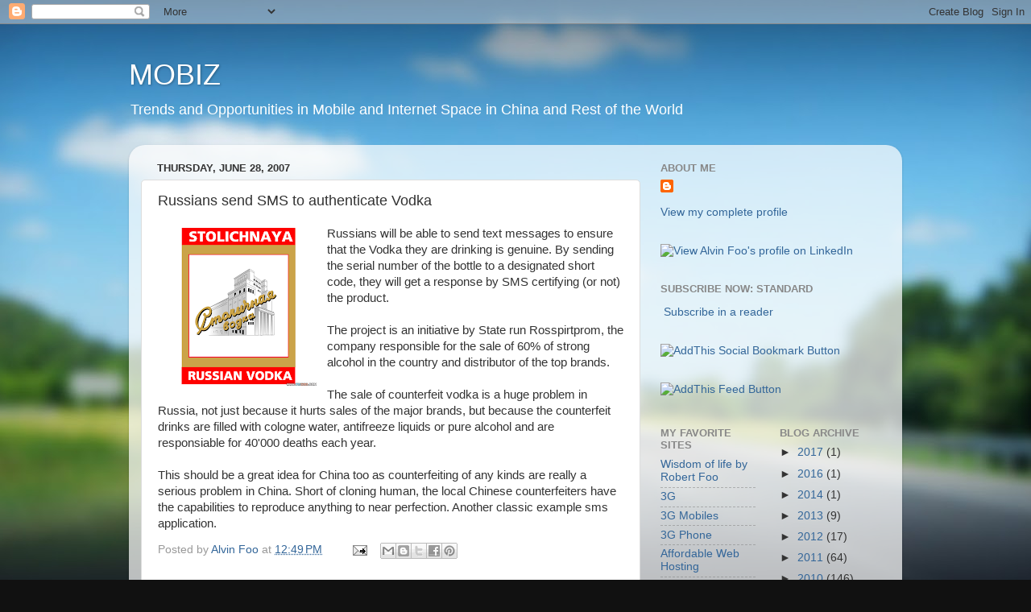

--- FILE ---
content_type: text/html; charset=utf-8
request_url: https://www.google.com/recaptcha/api2/aframe
body_size: 269
content:
<!DOCTYPE HTML><html><head><meta http-equiv="content-type" content="text/html; charset=UTF-8"></head><body><script nonce="2cyYZ3XyaO8XBKADkQsVEw">/** Anti-fraud and anti-abuse applications only. See google.com/recaptcha */ try{var clients={'sodar':'https://pagead2.googlesyndication.com/pagead/sodar?'};window.addEventListener("message",function(a){try{if(a.source===window.parent){var b=JSON.parse(a.data);var c=clients[b['id']];if(c){var d=document.createElement('img');d.src=c+b['params']+'&rc='+(localStorage.getItem("rc::a")?sessionStorage.getItem("rc::b"):"");window.document.body.appendChild(d);sessionStorage.setItem("rc::e",parseInt(sessionStorage.getItem("rc::e")||0)+1);localStorage.setItem("rc::h",'1768737660837');}}}catch(b){}});window.parent.postMessage("_grecaptcha_ready", "*");}catch(b){}</script></body></html>